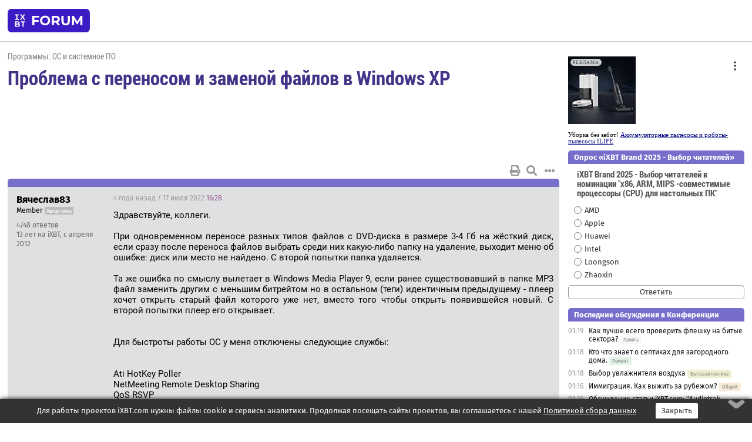

--- FILE ---
content_type: application/javascript; charset=windows-1251
request_url: https://forum.ixbt.com/rc_data.js?undefined
body_size: 8605
content:
rss={};
rss['other']=['<a href="http://www.ixbt.com/news/">Новости iXBT.com</a>',[['01:10','https://www.ixbt.com/news/2026/01/17/zemlju-nakryl-proletevshij-mimo-vybros-plazmy--nachalas-magnitnaja-burja.html','Землю накрыл «пролетевший мимо» выброс плазмы — началась магнитная буря'],['00:53','https://www.ixbt.com/news/2026/01/17/oppo-find-x9-pro-honor-magic-8-pro-dxomark-6.html','Oppo Find X9 Pro превзошел Honor Magic 8 Pro в тестах DxOMark: он вошел в топ лучших камерофонов в мире'],['00:36','https://www.ixbt.com/news/2026/01/17/12-430-xiaomi-mijia-washing-machine-pro-super-electrolytic-smart-wash-12kg.html','Стирально-сушильная машина на 12 кг белья с «суперэлектролизом» и умной дозировкой — всего 430 долларов. Xiaomi Mijia Washing Machine Pro Super Electrolytic Smart Wash 12kg поступила в продажу'],['00:03','https://www.ixbt.com/news/2026/01/17/geforce-rtx-5070-ti.html','Наклейка с серийным номером «сломала» GeForce RTX 5070 Ti'],['23:43<b>вчера</b>','https://www.ixbt.com/news/2026/01/16/ryzen-9-9950x3d2-ryzen-9-9950x3d-7.html','Ryzen 9 9950X3D2 набирает силу перед началом продаж: он быстрее Ryzen 9 9950X3D на 7%'],['23:18<b>вчера</b>','https://www.ixbt.com/news/2026/01/16/ryzen-9800x3d-asus.html','Процессоры Ryzen 9800X3D продолжают умирать на платах Asus — три новых случая за сутки'],['23:04<b>вчера</b>','https://www.ixbt.com/news/2026/01/16/lada-vesta-cross-2026.html','Lada Vesta Cross 2026 получила новый цвет «Тайфун», на очереди — климат-контроль (даже для базовой версии)'],['19:14<b>вчера</b>','https://www.ixbt.com/news/2026/01/16/v-proshedshie-novogodnie-prazdniki-rossijane-smotreli-sovetskie-filmy-v-tri-raza-chashe-chem-god-nazad-jeto-statistika.html','В прошедшие новогодние праздники россияне смотрели советские фильмы в три раза чаще, чем год назад. Это статистика «VK Видео»'],['19:03<b>вчера</b>','https://www.ixbt.com/news/2026/01/16/24-hardware-canucks.html','Ноутбук отработал автономно 24 часа и у него осталось ещё треть заряда. Авторы Hardware Canucks говорят о новом рекорде для их теста на автономность '],['18:52<b>вчера</b>','https://www.ixbt.com/news/2026/01/16/intel-core-3-wildcat-lake-tdp-12-25.html','Полностью новые процессоры Intel Core 3 имеют максимум шесть ядер, из которых только два больших. Wildcat Lake имеют TDP 12-25 Вт']]];
rss['main']=['<a href="http://www.ixbt.com/">Статьи iXBT.com</a>',[['14:00<b>вчера</b>','https://www.ixbt.com/nw/jeton-ax3000-core-review.html','Беспроводной роутер Jeton Tech AX3000 Core: модель массового сегмента нового для нас производителя'],['10:00<b>вчера</b>','https://www.ixbt.com/home/felfri-fwvc-006-review.html','Портативный моющий пылесос для мебели Felfri FWVC-006: быстрая и качественная уборка в квартире или в салоне автомобиля'],['<b>2 дня назад</b>','https://www.ixbt.com/home/saturnr-dq705-review.html','Ультразвуковой увлажнитель воздуха Saturnr DQ705: миниатюрная модель безымянного производителя'],['<b>2 дня назад</b>','https://www.ixbt.com/3dv/titan-army-g2785s-review.html','Игровой монитор Titan Army G2785S: плоский экран 27 дюймов на матрице QD-OLED, разрешение QHD, частота обновления 240 Гц'],['<b>3 дня назад</b>','https://www.ixbt.com/home/xiaomi-smart-air-fryer-45l-maf14-review.html','Аэрогриль Xiaomi Smart Air Fryer 4.5L MAF14: чаша на 4,5 литра и управление по Wi-Fi'],['<b>3 дня назад</b>','https://www.ixbt.com/3dv/games-amd-vs-intel-int-graphics-jan2026.html','Тестирование интегрированной графики современных процессоров AMD и Intel: можно ли играть без видеокарты?'],['<b>4 дня назад</b>','https://www.ixbt.com/home/redmond-hs1720-review.html','Стайлер для волос Redmond («Редмонд») HS1720: быстрая и бережная завивка волос с регулировкой размера волны'],['<b>4 дня назад</b>','https://www.ixbt.com/car/foton-tunland-v7-review.html','Тестирование Foton Tunland V7: когда китайский пикап впервые заставляет забыть про «японцев»'],['<b>5 дней назад</b>','https://www.ixbt.com/home/anysmart-fx330-4-review.html','Напольная фитолампа AnySmart FX330-4: встроенный таймер, удобная высота, возможность регулировки спектра и яркости'],['<b>5 дней назад</b>','https://www.ixbt.com/mobile/vivo-x300-review.html','Смартфон Vivo X300: компактный флагман, как мы любим']]];
rss[8]=['<a href="http://www.ixbt.com/">Новости CPU от iXBT.com</a>',[['23:43<b>вчера</b>','https://www.ixbt.com/news/2026/01/16/ryzen-9-9950x3d2-ryzen-9-9950x3d-7.html','Ryzen 9 9950X3D2 набирает силу перед началом продаж: он быстрее Ryzen 9 9950X3D на 7%'],['23:18<b>вчера</b>','https://www.ixbt.com/news/2026/01/16/ryzen-9800x3d-asus.html','Процессоры Ryzen 9800X3D продолжают умирать на платах Asus — три новых случая за сутки'],['19:03<b>вчера</b>','https://www.ixbt.com/news/2026/01/16/24-hardware-canucks.html','Ноутбук отработал автономно 24 часа и у него осталось ещё треть заряда. Авторы Hardware Canucks говорят о новом рекорде для их теста на автономность '],['18:52<b>вчера</b>','https://www.ixbt.com/news/2026/01/16/intel-core-3-wildcat-lake-tdp-12-25.html','Полностью новые процессоры Intel Core 3 имеют максимум шесть ядер, из которых только два больших. Wildcat Lake имеют TDP 12-25 Вт'],['<b>2 дня назад</b>','https://www.ixbt.com/news/2026/01/15/amd-l3-l2.html','AMD уже несколько лет расширяет кеш L3, а теперь может взяться и за L2. Патент компании говорит о том, что она работает над такой технологией'],['<b>2 дня назад</b>','https://www.ixbt.com/news/2026/01/15/amd-intel-10-15.html','AMD и Intel собираются поднять цены на процессоры на 10-15% уже в этом квартале. Благо, только на серверные'],['<b>2 дня назад</b>','https://www.ixbt.com/news/2026/01/15/soc-xiaomi-xring-o2-snapdragon-8-elite-gen-6-dimensity-9600-3.html','Новая SoC Xiaomi Xring O2 не будет конкурировать со Snapdragon 8 Elite Gen 6 или Dimensity 9600. Она останется на техпроцессе 3 нм'],['<b>2 дня назад</b>','https://www.ixbt.com/news/2026/01/15/dimensity-9500s-mediatek-dimensity-9400-9400.html','Dimensity 9500s — это вовсе не новая платформа. MediaTek просто взяла Dimensity 9400/9400+ и немого её ухудшила'],['<b>2 дня назад</b>','https://www.ixbt.com/news/2026/01/15/mediatek-soc-dimensity-8500.html','MediaTek представила SoC Dimensity 8500, у которой нет ни малых ядер, ни суперъядер'],['<b>3 дня назад</b>','https://www.ixbt.com/news/2026/01/14/ryzen-7-9800x3d-asus.html','Ещё два процессора Ryzen 7 9800X3D сгорели, причём на это раз на системных платах Asus']]];
rss[10]=['<a href="http://www.ixbt.com/">Новости 3D-видео от iXBT.com</a>',[['00:03','https://www.ixbt.com/news/2026/01/17/geforce-rtx-5070-ti.html','Наклейка с серийным номером «сломала» GeForce RTX 5070 Ti'],['14:09<b>вчера</b>','https://www.ixbt.com/news/2026/01/16/geforce-rtx-5060.html','GeForce RTX 5060 стала по-настоящему народной в Южной Корее: эта видеокарта захватила треть рынка всего за полгода'],['12:17<b>вчера</b>','https://www.ixbt.com/news/2026/01/16/nvidia-geforce-rtx-5060-ti-16gb-geforce-rtx-5070-ti-geforce-rtx-5080-gddr7-gddr6.html','Отставить панику: Nvidia не сняла с производства ни одну видеокарту. GeForce RTX 5060 Ti 16GB, GeForce RTX 5070 Ti, GeForce RTX 5080 по-прежнему в строю'],['11:05<b>вчера</b>','https://www.ixbt.com/news/2026/01/16/asus-geforce-rtx-5070-ti.html','Asus отказалась от своего заявления о прекращении производства GeForce RTX 5070 Ti. Видеокарта остаётся на рынке'],['<b>2 дня назад</b>','https://www.ixbt.com/news/2026/01/15/apple-apple-store-2018-macbook-pro-4300.html','Аттракцион неслыханной щедрости от Apple: пользователь пришел в Apple Store заменить батарею в старом ноутбуке 2018 года выпуска, а ушёл с MacBook Pro за 4300 долларов'],['<b>2 дня назад</b>','https://www.ixbt.com/news/2026/01/15/amd-staraetsja-uderzhivat-rekomendovannye-ceny-na-videokarty-no-izza-dorozhajushej-pamjati-delat-jeto-budet-vse-slozhnee.html','AMD старается удерживать рекомендованные цены на видеокарты, но из-за дорожающей памяти делать это будет все сложнее'],['<b>2 дня назад</b>','https://www.ixbt.com/news/2026/01/15/nvidia-15-20-geforce-2026.html','Nvidia сократила поставки графических процессоров производителям видеокарт на 15–20% — новых моделей GeForce в 2026 году не будет'],['<b>2 дня назад</b>','https://www.ixbt.com/news/2026/01/15/nvidia-geforce-rtx-5070-ti-asus.html','Nvidia свернула производство GeForce RTX 5070 Ti — Asus это подтвердила'],['<b>2 дня назад</b>','https://www.ixbt.com/news/2026/01/15/rtx-5060-rtx-5060-ti-16gb-rtx-5070-ti-nvidia.html','RTX 5060, RTX 5060 Ti 16GB и RTX 5070 Ti пойдут «под нож». Nvidia вводит новую систему приоритизации видеокарт, опирающуюся на объём памяти'],['<b>2 дня назад</b>','https://www.ixbt.com/news/2026/01/15/intel-geforce-rtx-5060-arc-b770.html','Intel не спешит выпускать потенциального конкурента для GeForce RTX 5060. Партнёры компании пока не получили ни тестовых плат Arc B770, ни спецификаций']]];
rss[12]=['<a href="http://www.ixbt.com/">Новости (цифровой звук) от iXBT.com</a>',[['19:14<b>вчера</b>','https://www.ixbt.com/news/2026/01/16/v-proshedshie-novogodnie-prazdniki-rossijane-smotreli-sovetskie-filmy-v-tri-raza-chashe-chem-god-nazad-jeto-statistika.html','В прошедшие новогодние праздники россияне смотрели советские фильмы в три раза чаще, чем год назад. Это статистика «VK Видео»'],['11:31<b>вчера</b>','https://www.ixbt.com/news/2026/01/16/kitajskim-kompanijam-zapretili-ispolzovat-po-dlja-kiberbezopasnosti-iz-ssha-i-izrailja-pod-zapret-popali-razrabotki.html','Китайским компаниям запретили использовать ПО для кибербезопасности из США и Израиля. Под запрет попали разработки более чем десятка компаний'],['<b>2 дня назад</b>','https://www.ixbt.com/news/2026/01/15/vlasti-njujorka-hotjat-objazat-proizvoditelej-3dprinterov-borotsja-s-pechatju-prizrachnogo-oruzhija.html','Власти Нью-Йорка хотят обязать производителей 3D-принтеров бороться с печатью «призрачного оружия»'],['<b>2 дня назад</b>','https://www.ixbt.com/news/2026/01/15/vmeshatelstvo-operatora-minimalno-v-rossii-sozdali-umnyj-kompleks-svarki.html','Вмешательство оператора минимально: в России создали «умный» комплекс сварки'],['<b>2 дня назад</b>','https://www.ixbt.com/news/2026/01/15/lichnye-kompjutery-ustareli-osnovatel-amazon-dzheff-bezos-schitaet-chto-vse-vychislenija-dolzhny-ujti-v-oblako.html','Личные компьютеры устарели? Основатель Amazon Джефф Безос считает, что все вычисления должны уйти в облако'],['<b>2 дня назад</b>','https://www.ixbt.com/news/2026/01/15/v-rutube-zapuskajut-novuju-sistemu-privilegij-dlja-avtorov-kontenta-.html','В Rutube запускают новую систему привилегий для авторов контента '],['<b>2 дня назад</b>','https://www.ixbt.com/news/2026/01/15/japonija-zapustila-pervuju-v-mire-glubokovodnuju-dobychu-redkozemelnyh-metallov.html','Япония запустила первую в мире глубоководную добычу редкоземельных металлов'],['<b>3 дня назад</b>','https://www.ixbt.com/news/2026/01/14/apple-10-iphones-ru.html','Apple впервые за 10 лет пересмотрит цены на сервисы и подписки в России'],['<b>3 дня назад</b>','https://www.ixbt.com/news/2026/01/14/v-wildberries-zapustili-otpravku-posylok-mezhdu-klientami-v-punktah-vydachi-po-vsej-rossii.html','В Wildberries запустили отправку посылок между клиентами в пунктах выдачи по всей России'],['<b>4 дня назад</b>','https://www.ixbt.com/news/2026/01/13/microsoft-poobeshala-chto-ejo-cod-ne-budut-vlijat-na-ceny-na-jelektrichestvo-dlja-okruzhajushego-regiona-takzhe.html','Microsoft пообещала, что её ЦОД не будут влиять на цены на электричество для окружающего региона. Также компания обещает экономить воду']]];
rss[16]=['<a href="http://www.ixbt.com/">Мобильные новости от iXBT.com</a>',[['00:53','https://www.ixbt.com/news/2026/01/17/oppo-find-x9-pro-honor-magic-8-pro-dxomark-6.html','Oppo Find X9 Pro превзошел Honor Magic 8 Pro в тестах DxOMark: он вошел в топ лучших камерофонов в мире'],['14:40<b>вчера</b>','https://www.ixbt.com/news/2026/01/16/bez-pasporta-podtverzhdenija-vozrasta-cherez-messendzher-max-zarabotalo-vo-vseh-magazinah-diksi.html','Без паспорта: подтверждения возраста через мессенджер Max заработало во всех магазинах «Дикси»'],['12:51<b>вчера</b>','https://www.ixbt.com/news/2026/01/16/samsung-galaxy-s26-ultra.html','Камера Samsung Galaxy S26 Ultra станет лучше, особенно это будет заметно при ночной съемке'],['12:49<b>вчера</b>','https://www.ixbt.com/news/2026/01/16/gemini-hyperai-200-6500-xiaomi-redmi-note-15-5g-note-15-pro-5g-note-15-pro-5g.html','Gemini и HyperAI, 200 Мп, 6500 мА·ч и многое другое: Xiaomi выпустила Redmi Note 15 5G, Note 15 Pro 5G и Note 15 Pro+ 5G на международном рынке'],['12:38<b>вчера</b>','https://www.ixbt.com/news/2026/01/16/honor-magic8-pro-air-soc-dimensity-9500-geekbench.html','Компактный Honor Magic8 Pro Air действительно получит топовую SoC Dimensity 9500, но, возможно, немного «задушенную». На это указывает Geekbench'],['12:25<b>вчера</b>','https://www.ixbt.com/news/2026/01/16/100-ip64-120-tecno-spark-go-3.html','100-долларовый смартфон с IP64 и 120-герцевым экраном. Представлен Tecno Spark Go 3'],['11:51<b>вчера</b>','https://www.ixbt.com/news/2026/01/16/xiaomi-redmi-note-15-pro-jerryrigeverything.html','Xiaomi Redmi Note 15 Pro+ достойно выдержал все издевательства блогера JerryRigEverything'],['11:50<b>вчера</b>','https://www.ixbt.com/news/2026/01/16/5500-6-31-ip69-pro-honor-magic-8-pro-air.html','Тонкий флагман с батареей 5500 мАч, немерцающим экраном 6,31 дюйма, защитой IP69 и Pro-камерой. Раскрыты все характеристики Honor Magic 8 Pro Air'],['11:42<b>вчера</b>','https://www.ixbt.com/news/2026/01/16/infinix-note-edge.html','Смартфон Infinix Note Edge получит окраску, меняющую цвет под разными углами'],['09:21<b>вчера</b>','https://www.ixbt.com/news/2026/01/16/xiaomi-redmi-turbo-5-max.html','«Бенчмарки — лишь разминка». Президент Xiaomi Лу Вейбинг нахваливает Redmi Turbo 5 Max']]];
rss[49]=['<a href="http://www.ixbt.com/">Новости (корпуса, блоки питания, UPS) от iXBT.com</a>',[['<b>2 дня назад</b>','https://www.ixbt.com/news/2026/01/15/silverstone-fara-314-mid-tower-hdd.html','Корпус SilverStone Fara 314 формата Mid-Tower позволяет установить два оптических привода и четыре HDD'],['<b>2 дня назад</b>','https://www.ixbt.com/news/2026/01/15/portronics-100-gan-adapto-100d-usb-45.html','Portronics представила настольную 100-ваттную GaN-зарядку Adapto 100D с пятью USB, похожую на ретро будильник и с ценой всего 45 долларов'],['<b>2 дня назад</b>','https://www.ixbt.com/news/2026/01/15/1000-350-170-c-72-30-c-dongfeng.html','Реальная твердотельная батарея с запасом хода более 1000 км, плотностью энергии 350 Вт·ч/кг, которая выдерживает нагрев до 170 °C и сохраняет 72% ёмкости до -30°C. Dongfeng отправила машины на зимние …'],['<b>2 дня назад</b>','https://www.ixbt.com/news/2026/01/15/gan-10-xiaomi-miiiw-little-magic-cube-45w.html','Крошечная GaN-зарядка за $10 от партнёра Xiaomi. Представлена MIIIW Little Magic Cube 45W'],['<b>2 дня назад</b>','https://www.ixbt.com/news/2026/01/15/sharge-companion-pro.html','Полупрозрачный внешний аккумулятор с быстрой зарядкой и встроенным кабелем. Представлен Sharge Companion Pro'],['<b>3 дня назад</b>','https://www.ixbt.com/news/2026/01/14/revoljucija-v-tverdotelnyh-batarejah-oni-stanut-deshevle-a-ih-vypusk--proshe.html','Революция в твердотельных батареях: они станут дешевле, а их выпуск — проще'],['<b>3 дня назад</b>','https://www.ixbt.com/news/2026/01/14/volvo-v-ogne-no-sunwoda-ni-pri-chjom-glava-kompanii-sdelal-oficialnoe-zajavlenie.html','Volvo в огне, но Sunwoda ни при чём? Глава компании сделал официальное заявление'],['<b>3 дня назад</b>','https://www.ixbt.com/news/2026/01/14/anker-solix-e10.html','Первая в мире интеллектуальная гибридная система резервного электропитания для всего дома. Представлена Anker Solix E10'],['<b>4 дня назад</b>','https://www.ixbt.com/news/2026/01/13/thermalright-frost-tower-140.html','Thermalright представила один из самых больших процессорных кулеров. Frost Tower 140 оснащён двумя разными вентиляторами'],['<b>4 дня назад</b>','https://www.ixbt.com/news/2026/01/13/anker-prime-65w-3-1.html','Портативный аккумулятор, который можно вставить в розетку, с экраном. Представлен Anker Prime 65W 3-в-1']]];
rss[62]=['<a href="http://www.ixbt.com/">Новости (проекторы, кино и ДК) от iXBT.com</a>',[['19:14<b>вчера</b>','https://www.ixbt.com/news/2026/01/16/v-proshedshie-novogodnie-prazdniki-rossijane-smotreli-sovetskie-filmy-v-tri-raza-chashe-chem-god-nazad-jeto-statistika.html','В прошедшие новогодние праздники россияне смотрели советские фильмы в три раза чаще, чем год назад. Это статистика «VK Видео»'],['11:31<b>вчера</b>','https://www.ixbt.com/news/2026/01/16/kitajskim-kompanijam-zapretili-ispolzovat-po-dlja-kiberbezopasnosti-iz-ssha-i-izrailja-pod-zapret-popali-razrabotki.html','Китайским компаниям запретили использовать ПО для кибербезопасности из США и Израиля. Под запрет попали разработки более чем десятка компаний'],['<b>2 дня назад</b>','https://www.ixbt.com/news/2026/01/15/vlasti-njujorka-hotjat-objazat-proizvoditelej-3dprinterov-borotsja-s-pechatju-prizrachnogo-oruzhija.html','Власти Нью-Йорка хотят обязать производителей 3D-принтеров бороться с печатью «призрачного оружия»'],['<b>2 дня назад</b>','https://www.ixbt.com/news/2026/01/15/vmeshatelstvo-operatora-minimalno-v-rossii-sozdali-umnyj-kompleks-svarki.html','Вмешательство оператора минимально: в России создали «умный» комплекс сварки'],['<b>2 дня назад</b>','https://www.ixbt.com/news/2026/01/15/lichnye-kompjutery-ustareli-osnovatel-amazon-dzheff-bezos-schitaet-chto-vse-vychislenija-dolzhny-ujti-v-oblako.html','Личные компьютеры устарели? Основатель Amazon Джефф Безос считает, что все вычисления должны уйти в облако'],['<b>2 дня назад</b>','https://www.ixbt.com/news/2026/01/15/v-rutube-zapuskajut-novuju-sistemu-privilegij-dlja-avtorov-kontenta-.html','В Rutube запускают новую систему привилегий для авторов контента '],['<b>2 дня назад</b>','https://www.ixbt.com/news/2026/01/15/japonija-zapustila-pervuju-v-mire-glubokovodnuju-dobychu-redkozemelnyh-metallov.html','Япония запустила первую в мире глубоководную добычу редкоземельных металлов'],['<b>3 дня назад</b>','https://www.ixbt.com/news/2026/01/14/apple-10-iphones-ru.html','Apple впервые за 10 лет пересмотрит цены на сервисы и подписки в России'],['<b>3 дня назад</b>','https://www.ixbt.com/news/2026/01/14/v-wildberries-zapustili-otpravku-posylok-mezhdu-klientami-v-punktah-vydachi-po-vsej-rossii.html','В Wildberries запустили отправку посылок между клиентами в пунктах выдачи по всей России'],['<b>4 дня назад</b>','https://www.ixbt.com/news/2026/01/13/microsoft-poobeshala-chto-ejo-cod-ne-budut-vlijat-na-ceny-na-jelektrichestvo-dlja-okruzhajushego-regiona-takzhe.html','Microsoft пообещала, что её ЦОД не будут влиять на цены на электричество для окружающего региона. Также компания обещает экономить воду']]];
rss[90]=['<a href="http://prosound.ixbt.com/">Новости спецпроекта ProSound.iXBT.com</a>',[['09:00<b>вчера</b>','https://prosound.ixbt.com/news/2026/january/16/dpa-4099-coreplus.shtml','DPA 4099 CORE+ – универсальный инструментальный микрофон'],['<b>2 дня назад</b>','https://prosound.ixbt.com/news/2026/january/15/arturia-2026-winter-sale.shtml','Arturia 2026 Winter Sale – зимняя распродажа от Arturia'],['<b>3 дня назад</b>','https://prosound.ixbt.com/news/2026/january/14/black-lion-audio-midi-eight.shtml','Black Lion Audio MIDI Eight – MIDI-интерфейс'],['<b>31.12.2025</b>','https://prosound.ixbt.com/news/2025/december/31/happy-new-year.shtml','Поздравляем читателей ProSound c Новым годом!'],['<b>30.12.2025</b>','https://prosound.ixbt.com/news/2025/december/30/beyerdynamic-mmx-150.shtml','Beyerdynamic MMX 150 – беспроводная игровая гарнитура'],['<b>29.12.2025</b>','https://prosound.ixbt.com/news/2025/december/29/aurasonics-4amp.shtml','AuraSonics 4AMP – компактный усилитель для наушников'],['<b>26.12.2025</b>','https://prosound.ixbt.com/news/2025/december/26/ural-molniya-111.shtml','УРАЛ МОЛНИЯ 111 – портативная акустическая система'],['<b>26.12.2025</b>','https://prosound.ixbt.com/news/2025/december/26/aurasonics-4sum.shtml','AuraSonics 4SUM – микшер сумматор'],['<b>25.12.2025</b>','https://prosound.ixbt.com/news/2025/december/25/atomix-virtualdj-2026.shtml','Atomix VirtualDJ 2026 – обновлённая программа для диджеев'],['<b>24.12.2025</b>','https://prosound.ixbt.com/news/2025/december/24/ural-molniya-bit.shtml','УРАЛ МОЛНИЯ БИТ – российская Bluetooth колонка']]];

votings_data='<div class="rc_title"><a href="https://www.ixbt.com/cgi-bin/votings.cgi?id=brand2025"> Опрос «iXBT Brand 2025 - Выбор читателей»</a></div><form action="https://www.ixbt.com/cgi-bin/votings.cgi" method="post"><input type="hidden" name="id" value="brand2025"><h3>iXBT Brand 2025 - Выбор читателей в номинации "x86, ARM, MIPS -совместимые процессоры (CPU) для настольных ПК"</h3><table class="rc_news"><tr><td width="20px"><input type="radio" name="o2" value="1" id="q1" /></td><td><label for="q1">AMD</label></td></tr><tr><td width="20px"><input type="radio" name="o2" value="2" id="q2" /></td><td><label for="q2">Apple</label></td></tr><tr><td width="20px"><input type="radio" name="o2" value="3" id="q3" /></td><td><label for="q3">Huawei</label></td></tr><tr><td width="20px"><input type="radio" name="o2" value="4" id="q4" /></td><td><label for="q4">Intel</label></td></tr><tr><td width="20px"><input type="radio" name="o2" value="5" id="q5" /></td><td><label for="q5">Loongson</label></td></tr><tr><td width="20px"><input type="radio" name="o2" value="6" id="q6" /></td><td><label for="q6">Zhaoxin</label></td></tr></table><input type="submit" value="Ответить" /></form>';
votings_id='brand2025';
lasttopics=[[1768612740,27,12452,3,'Как лучше всего проверить флешку на битые сектора?'],[1768612680,91,4313,222,'Кто что знает о септиках для загородного дома.'],[1768612680,47,13926,2393,'Выбор увлажнителя воздуха'],[1768612560,15,78444,4339,'Иммиграция. Как выжить за рубежом?'],[1768612560,12,47405,4819,'Обсуждение статьи iXBT.com: "Audiotrak Dr.Dac2 — внешний ЦАП на высококачественном преобразователе Burr-Brown PCM1798 с усилителем для наушников."(мини-FAQ на 1ой странице)'],[1768612500,28,31196,2647,'Выбор Игрового монитора '],[1768612440,61,3140,17,'Чиним vtuner в ресиверах Yamaha, marantz, Denon, Onkyo'],[1768612260,8,26640,1603,'Новости против Intel. Было: Сделка века. Qualcomm собирается купить Intel'],[1768612020,111,7,666,'Аппаратная база локального ИИ сервера'],[1768611960,70,11414,650,'Китайские автомобили. Обсудим?'],[1768611840,71,1927,1071,'Бодибилдинг! Как, что, а надо ли, и почему... всё сюда!'],[1768611780,99,4948,3378,'Хорошие новости!'],[1768611720,64,4908,4149,'Искусственный интеллект - реально ли ? '],[1768611600,9,71291,5,'Можно ли видюху вставить в короткий PCIe слот?'],[1768611300,63,7443,466,'Обсуждение аниме (японские мультфильмы, anime)'],[1768611300,4,146283,649,'Не совсем старые (до 2016 года) компьютеры и комплектующие: обсуждение работы, использования и прочее'],[1768611240,13,51021,1477,'Выбор экономичного и качественного МФУ для дома'],[1768610940,62,22732,4020,'Телевизоры TCL - информация и опыт использования'],[1768610640,25,24951,3126,'Мир Танков (World of Tanks) - обсуждение free MMO игры'],[1768610460,95,778,1479,'Новинки музыки']];
newtopics=[['вчера',4,146617,'Что за WHEA на 12700К + Z690 + DDR4?'],['2 дня',88,5709,'Бесплатно раздают NEC SV9500'],['2 дня',7,48714,'Alt-N MDaemon: файлы для Content filter через веб-интерфейс администратора - можно ли управлять?']];
oldtopics=[[2001,17,515,'Что с ним сделать? compaq 486sx 25mhz '],[2001,29,271,'Still Image Capture в Video For Windows'],[2002,11,17174,'Как подключить HDD от портативного компьютера к персоналке ?'],[2002,12,18719,'IHOO: непонятки с режимами'],[2002,14,40476,'Помогите найти драйвер на сетевую экзотику Winbond!!!'],[2002,22,19980,'Маленькие глюки в Win XP'],[2002,30,7448,'Что придумал оверклокер (я), пока комп в ремонте'],[2002,32,6159,'При включении Dial Security Courier не снимает трубку'],[2002,4,29134,'Проблема с установкой P-4 S-478 в материнку !!!'],[2002,9,32905,'3DMark2001 - Elite K7S5A DDR и SDRAM']];